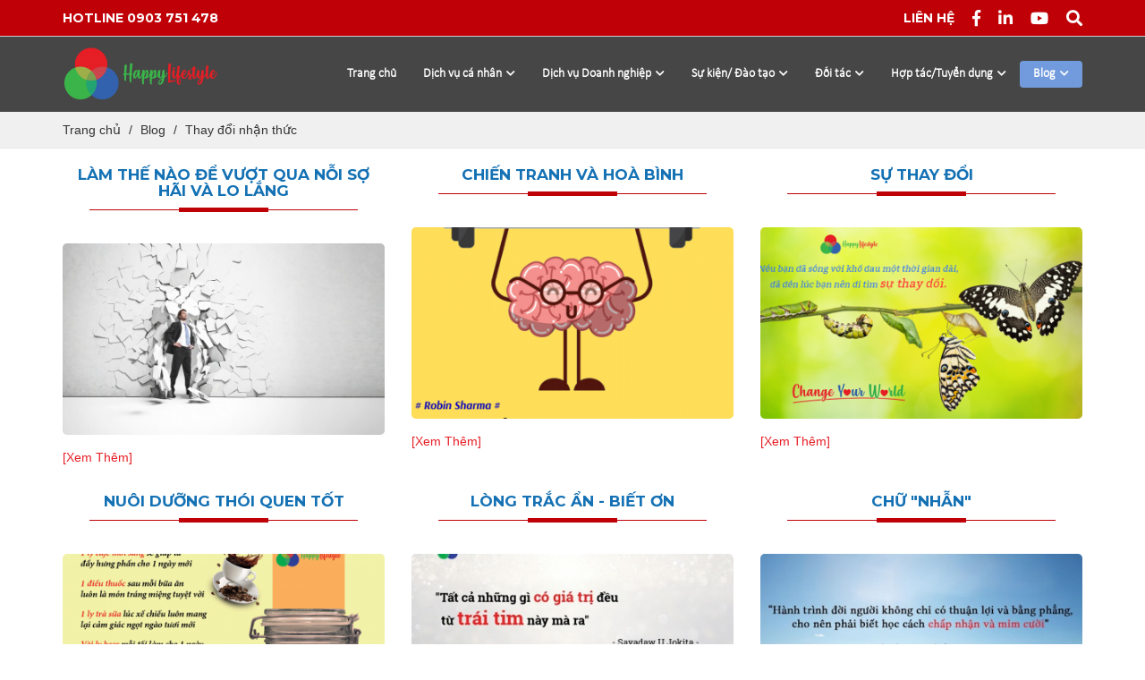

--- FILE ---
content_type: text/html;charset=UTF-8
request_url: http://happylifestyle.demo.web3c.net/tin-tuc/thay-doi-nhan-thuc-c222.html
body_size: 5721
content:
<!DOCTYPE html PUBLIC "-//W3C//DTD XHTML 1.0 Transitional//EN" "http://www.w3.org/TR/xhtml1/DTD/xhtml1-transitional.dtd">
<html  lang="vi"  xmlns="http://www.w3.org/1999/xhtml">
	<head>
		<meta content='width=device-width,minimum-scale=1,initial-scale=1' name='viewport'/>
		<meta http-equiv="Content-Type" content="text/html; charset=utf-8"/>
		<base href="http://happylifestyle.demo.web3c.net/"/>
		<title>Thay đổi nhận thức</title>
		<link rel="canonical" href="http://happylifestyle.demo.web3c.net/tin-tuc/thay-doi-nhan-thuc-c222.html" />
		<link rel="icon" href="data/upload/icons8-sun-48.png" type="image/png" />
		<link rel="alternate" href="http://happylifestyle.demo.web3c.net/tin-tuc/thay-doi-nhan-thuc-c222.html" hreflang="vi-vn"/>
		<meta name="keywords" content="Blog"/>
		<meta name="description" content="Blog"/>
		<meta name="Generator" content="www.nguyendoan.org - Copyright &copy; 2014 All rights reserved."/>
		<meta name="robots" content="index, follow"/>
		<meta content="1 days" name="revisit-after"/>
		<meta content="global" name="distribution"/>
		<meta content="general" name="rating"/>
		<meta property="og:title" name="title" content="Thay đổi nhận thức"/>
		<meta property="og:description" itemprop="description" name="description" content="Blog"/>
		<meta property='og:url' content='http://happylifestyle.demo.web3c.net/tin-tuc/thay-doi-nhan-thuc-c222.html'/>
		<meta property="og:image" content='http://happylifestyle.demo.web3c.net/data/upload/57.Lmthnovtquanishivlolng.jpg'/>
		<meta property="fb:app_id" content="151010854934254"/>
		<meta vary="User-Agent"/>
		<meta property="og:site_name" content="http://happylifestyle.demo.web3c.net/"/>
		
		
<!--start:css-->
<link rel="shortcut icon" href="" />
	<link rel="stylesheet" href="https://maxcdn.bootstrapcdn.com/bootstrap/3.3.7/css/bootstrap.min.css">
	<link rel="stylesheet" href="https://use.fontawesome.com/releases/v5.7.2/css/all.css" integrity="sha384-fnmOCqbTlWIlj8LyTjo7mOUStjsKC4pOpQbqyi7RrhN7udi9RwhKkMHpvLbHG9Sr" crossorigin="anonymous">
	<link href="https://fonts.googleapis.com/css2?family=Montserrat:wght@400;700&display=swap" rel="stylesheet">
	<link rel="stylesheet" href="https://cdnjs.cloudflare.com/ajax/libs/fancybox/3.5.2/jquery.fancybox.min.css" />
	<link rel="stylesheet" href="https://unpkg.com/aos@next/dist/aos.css" />
	<link rel="stylesheet" href="template/Default/css/owl.carousel.min.css">
    <link rel="stylesheet" href="template/Default/css/owl.theme.default.min.css">
	<link async type="text/css" rel="stylesheet" href="template/Default/css/style.css" />
	<!--[if lt IE 9]>
  	<script src="http://html5shiv.googlecode.com/svn/trunk/html5.js"></script>
  	<![endif]-->
<!--end:css-->

		
		<!-- Đánh dấu JSON-LD được tạo bởi Trình trợ giúp đánh dấu dữ liệu có cấu trúc của Google. -->
<script type="application/ld+json">
{
  "@context" : "http://schema.org",
  "@type" : "LocalBusiness",
  "name" : "Haapylife",
  "image" : "http://happylifestyle.demo.web3c.net/data/upload/logo.png"
}
</script>
	</head>
	<body>

		<h1 style="display: none;">Thay đổi nhận thức</h1>
		<h2 style="display: none;">Thay đổi nhận thức</h2>
		<h3 style="display: none;">Thay đổi nhận thức</h3>
		<h4 style="display: none;">Thay đổi nhận thức</h4>
		<h5 style="display: none;">Thay đổi nhận thức</h5>

		<!-- <div class="loader"></div> -->
		<div id="wrapper" class="">
			
<!--start:header-->
<header class="nothome">
    <div class="header-top">
        <div class="container">
            <div class="flex-bw">
                <p class="hl-top hide480"><span>Hotline</span> <a href="tel:0903 751 478">0903 751 478</a></p>
                <div class="flex block-social-top">
                	<p class="social-top"><a href="/lien-he" style="color: #fff;">Liên hệ</a></p>
                	<a href="https://www.facebook.com/HappyLifestyle.com.vn/?modal=admin_todo_tour"><i class="fab fa-facebook-f"></i></a>
                	<a href=""><i class="fab fa-linkedin-in"></i></a>
                	<a href="https://www.youtube.com/channel/UCLKfcRuiB01bE34cUXr1rfg?view_as=subscriber"><i class="fab fa-youtube"></i></a>
                	<a href="javascript:void(0);" data-toggle="modal" data-target="#show-search"><i class="fas fa-search"></i></a>
                </div>
            </div>
        </div>
    </div>
    <div class="header-bottom">
        <div class="container">
            <div class="flex-bw">
            	<a href="./" class="logo"><img src="thumb/175x64/2/data/upload/logo.png" alt="Happylife" width="175"></a>
                <ul class="ul-main-menu hide991">
                    <li ><a href="./">Trang chủ</a></li>
                    <!-- <li ><a href="ve-chung-toi">Về chúng tôi</a></li> -->
                    <!-- <li ><a href="su-menh">Sứ mệnh</a></li> -->
                    <li class=" has-sub">
                        <a href="dich-vu/dich-vu-ca-nhan-c219.html">Dịch vụ cá nhân <i class="fas fa-chevron-down"></i></a>
                        <ul class="ul-sub-menu">
                            <li>
                                <a href="dich-vu/coaching-wellness-health-coaching-445.html">Wellness & Health Coaching </a>
                            </li>
                            <li>
                                <a href="dich-vu/life-coaching-relationship-441.html">Lifestyle Cosulting</a>
                            </li>
                            <li>
                                <a href="dich-vu/mentoring-happy-care-442.html">Mentoring - Happy Care </a>
                            </li>
                            <li>
                                <a href="dich-vu/coaching-happiness-443.html">Phục hồi các bệnh mãn tính không dùng thuốc </a>
                            </li>
                        </ul>
                    </li><li class=" has-sub">
                        <a href="dich-vu/dich-vu-doanh-nghiep-c218.html">Dịch vụ Doanh nghiệp <i class="fas fa-chevron-down"></i></a>
                        <ul class="ul-sub-menu">
                            <li>
                                <a href="dich-vu/huan-luyen-dao-tao-va-cap-chung-chi-chief-happiness-officer-cho-553.html">Huấn luyện, đào tạo và cấp chứng chỉ Chief Happiness Officer  (CHO) </a>
                            </li>
                            <li>
                                <a href="dich-vu/huan-luyen-doanh-nghiep-hanh-phuc-552.html">Huấn luyện Doanh nghiệp Hạnh Phúc </a>
                            </li>
                            <li>
                                <a href="dich-vu/happy-team-building-gala-dinner-605.html">Happy Team building </a>
                            </li>
                            <li>
                                <a href="dich-vu/spiritual-happiness-coaching-551.html">Spiritual & Happiness Coaching </a>
                            </li>
                        </ul>
                    </li>
                     <!-- <li ><a href="su-kien-dao-tao">Sự kiện/ Đào tạo</a></li> -->
                      <li class=" has-sub">
                        <a href="su-kien-dao-tao">Sự kiện/ Đào tạo <i class="fas fa-chevron-down"></i></a>
                        <ul class="ul-sub-menu">
                            <li><a href="su-kien-dao-tao/lich-hoi-thao-khoa-hoc-c229.html">Lịch Hội thảo - Khoá học</a></li>
                        </ul>
                    </li>
                    <!-- <li class="has-sub">
                        <a href="video">Thư viện <i class="fas fa-chevron-down"></i></a>
                        <ul class="ul-sub-menu">
                            <li><a href="video">Video</a></li>
                            <li><a href="hinh-anh">Hình ảnh</a></li>
                        </ul>
                    </li> -->
                     <!-- <li ><a href="doi-tac">Đối tác</a></li> -->
                    <li class=" has-sub">
                        <a href="doi-tac">Đối tác <i class="fas fa-chevron-down"></i></a>
                        <ul class="ul-sub-menu">
                            <li><a href="doi-tac/-c224.html"></a></li>
                        </ul>
                    </li>
                    <!-- <li ><a href="lien-he">Liên hệ</a></li> -->
                      <li class=" has-sub">
                        <a href="thong-tin-tuyen-dung">Hợp tác/Tuyển dụng <i class="fas fa-chevron-down"></i></a>
                        <ul class="ul-sub-menu">
                        </ul>
                    </li>
                    <li class="active has-sub">
                        <a href="tin-tuc">Blog <i class="fas fa-chevron-down"></i></a>
                        <ul class="ul-sub-menu">
                            <li><a href="tin-tuc/doanh-nghiep-hanh-phuc-c227.html">Doanh nghiệp Hạnh Phúc</a></li>
                            <li><a href="tin-tuc/dat-nuoc-hanh-phuc-happy-country-c226.html">Đất nước Hạnh phúc - Happy Country</a></li>
                            <li><a href="tin-tuc/nguoi-hanh-phuc-c216.html">Người Hạnh Phúc</a></li>
                            <li><a href="tin-tuc/phat-trien-ban-than-c221.html">Phát triển bản thân</a></li>
                            <li><a href="tin-tuc/phuc-hoi-suc-khoe-c214.html">Phục hồi sức khoẻ </a></li>
                            <li><a href="tin-tuc/phuc-hoi-benh-man-tinh-c228.html">Phục hồi bệnh mãn tính </a></li>
                            <li><a href="tin-tuc/suc-khoe-toan-dien-c215.html">Sức khoẻ toàn diện</a></li>
                            <li><a href="tin-tuc/thay-doi-nhan-thuc-c222.html">Thay đổi nhận thức</a></li>
                            <li><a href="tin-tuc/thay-doi-loi-song-c220.html">Thay đổi lối sống</a></li>
                        </ul>
                    </li>
                </ul>
                <div class="show991">
                    <span style="cursor:pointer;display: inline-block;color: #fff;" class="sp-sn"><i class="fas fa-bars fa-2x"></i></span>
                    <span style="cursor:pointer;display: inline-block;color: #fff;" class="sp-cn"><i class="fas fa-times fa-2x"></i></span>
                    <div id="mySidenav" class="sidenav">
                        <ul class="menu-mobile" id="accordion">
                            <li><a href="./">Trang chủ</a></li>
                            <!-- <li><a href="Về chúng tôi">Về chúng tôi</a></li> -->
                            <!-- <li><a href="su-menh">Sứ mệnh</a></li> -->
                             
                           <li class="hassub-mb panel">
                                <p class="phelp"><a href="dich-vu/dich-vu-ca-nhan-c219.html">Dịch vụ cá nhân</a><a data-parent="#accordion" data-toggle="collapse" href="#dm-mb-219" class="a-icon"><i class="fas fa-angle-down"></i></a></p>
                                <ul class="sub-menu-mb panel-collapse collapse" id="dm-mb-219">
                                    <li><a href="dich-vu/coaching-wellness-health-coaching-445.html">Wellness & Health Coaching </a></li>
                                    <li><a href="dich-vu/life-coaching-relationship-441.html">Lifestyle Cosulting</a></li>
                                    <li><a href="dich-vu/mentoring-happy-care-442.html">Mentoring - Happy Care </a></li>
                                    <li><a href="dich-vu/coaching-happiness-443.html">Phục hồi các bệnh mãn tính không dùng thuốc </a></li>
                                </ul>
                            </li> 
                           <li class="hassub-mb panel">
                                <p class="phelp"><a href="dich-vu/dich-vu-doanh-nghiep-c218.html">Dịch vụ Doanh nghiệp</a><a data-parent="#accordion" data-toggle="collapse" href="#dm-mb-218" class="a-icon"><i class="fas fa-angle-down"></i></a></p>
                                <ul class="sub-menu-mb panel-collapse collapse" id="dm-mb-218">
                                    <li><a href="dich-vu/huan-luyen-dao-tao-va-cap-chung-chi-chief-happiness-officer-cho-553.html">Huấn luyện, đào tạo và cấp chứng chỉ Chief Happiness Officer  (CHO) </a></li>
                                    <li><a href="dich-vu/huan-luyen-doanh-nghiep-hanh-phuc-552.html">Huấn luyện Doanh nghiệp Hạnh Phúc </a></li>
                                    <li><a href="dich-vu/happy-team-building-gala-dinner-605.html">Happy Team building </a></li>
                                    <li><a href="dich-vu/spiritual-happiness-coaching-551.html">Spiritual & Happiness Coaching </a></li>
                                </ul>
                            </li> 
                            <!-- <li><a href="su-kien-dao-tao">Sự kiện/ Đào tạo</a></li> -->
                            <li class="hassub-mb panel">
                                <p class="phelp"><a href="su-kien-dao-tao">Sự kiện/ Đào tạo</a><a data-parent="#accordion" data-toggle="collapse" href="#dm-mb-7" class="a-icon"><i class="fas fa-angle-down"></i></a></p>
                                <ul class="sub-menu-mb panel-collapse collapse" id="dm-mb-7">
                                    <li><a href="su-kien-dao-tao/lich-hoi-thao-khoa-hoc-c229.html">Lịch Hội thảo - Khoá học</a></li>
                                </ul>
                            </li>
                            <!-- <li class="hassub-mb panel">
                                <p class="phelp"><a href="video">Thư viện</a><a data-parent="#accordion" data-toggle="collapse" href="#dm-mb-2" class="a-icon"><i class="fas fa-angle-down"></i></a></p>
                                <ul class="sub-menu-mb panel-collapse collapse" id="dm-mb-2">
                                    <li><a href="video">Video</a></li>
                                    <li><a href="hinh-anh">Hình ảnh</a></li>
                                </ul>
                            </li> -->
                             <!-- <li><a href="doi-tac">Đối tác</a></li> -->
                              <li class="hassub-mb panel">
                                <p class="phelp"><a href="doi-tac">Đối tác</a><a data-parent="#accordion" data-toggle="collapse" href="#dm-mb-6" class="a-icon"><i class="fas fa-angle-down"></i></a></p>
                                <ul class="sub-menu-mb panel-collapse collapse" id="dm-mb-6">
                                    <li><a href="doi-tac/-c224.html"></a></li>
                                </ul>
                            </li>
                            <!-- <li><a href="lien-he">Liên hệ</a></li> -->
                             <li class="hassub-mb panel">
                                <p class="phelp"><a href="thong-tin-tuyen-dung">Hợp tác/Tuyển dụng</a><a data-parent="#accordion" data-toggle="collapse" href="#dm-mb-5" class="a-icon"><i class="fas fa-angle-down"></i></a></p>
                                <ul class="sub-menu-mb panel-collapse collapse" id="dm-mb-5">
                                </ul>
                            </li>
                            <li class="hassub-mb panel">
                                <!-- <a href="tin-tuc">Blog</a> -->
                                <p class="phelp"><a href="tin-tuc">Blog</a><a data-parent="#accordion" data-toggle="collapse" href="#dm-mb-3" class="a-icon"><i class="fas fa-angle-down"></i></a></p>
                                <ul class="sub-menu-mb panel-collapse collapse" id="dm-mb-3">
                                    <li><a href="tin-tuc/doanh-nghiep-hanh-phuc-c227.html">Doanh nghiệp Hạnh Phúc</a></li>
                                    <li><a href="tin-tuc/dat-nuoc-hanh-phuc-happy-country-c226.html">Đất nước Hạnh phúc - Happy Country</a></li>
                                    <li><a href="tin-tuc/nguoi-hanh-phuc-c216.html">Người Hạnh Phúc</a></li>
                                    <li><a href="tin-tuc/phat-trien-ban-than-c221.html">Phát triển bản thân</a></li>
                                    <li><a href="tin-tuc/phuc-hoi-suc-khoe-c214.html">Phục hồi sức khoẻ </a></li>
                                    <li><a href="tin-tuc/phuc-hoi-benh-man-tinh-c228.html">Phục hồi bệnh mãn tính </a></li>
                                    <li><a href="tin-tuc/suc-khoe-toan-dien-c215.html">Sức khoẻ toàn diện</a></li>
                                    <li><a href="tin-tuc/thay-doi-nhan-thuc-c222.html">Thay đổi nhận thức</a></li>
                                    <li><a href="tin-tuc/thay-doi-loi-song-c220.html">Thay đổi lối sống</a></li>
                                </ul>
                            </li>
                        </ul>
                    </div>
                </div>
            </div>
        </div>
    </div>
</header>
<div id="show-search" class="modal fade" role="dialog">
    <div class="modal-dialog">
        <div class="modal-content">
            <div class="modal-header">
                <button type="button" class="close" data-dismiss="modal">&times;</button>
                <h4 class="modal-title bold">Tìm kiếm</h4>
            </div>
            <div class="modal-body">
                <form class="f-search" method="POST" action="tim-kiem"> 
                    <div class="input-group stylish-input-group">
                        <input type="text" class="form-control" placeholder="Tìm kiếm..." name="search" required="">
                        <span class="input-group-addon">
                            <button type="submit">
                                <i class="fas fa-search"></i>
                            </button>  
                        </span>
                    </div>
                </form>
            </div>
        </div>
    </div>
</div>
<!--end:header-->

			
<!--start:body-->
<section>
        <div class="main-breac">
            <div class="container">
                <!-- <h3 class="tit-page">Blog</h3> -->
                <div class="block-breac">
                    <span><a href="./">Trang chủ</a></span>
                    <span style="margin: 0 5px;">/</span>
                    <span>Blog</span>
                    <span style="margin: 0 5px;">/</span>
                     <span>Thay đổi nhận thức</span>
                </div>
            </div>
        </div>
        <div class="main-wraper">
            <div class="clear20"></div>
            <div class="container">
                <div class="row flex-wrap">
                    <div class="col-md-4 col-sm-6 col-xs-6 fwmb">
                        <div class="block-pub">
                            <h3 class="tit-pub font16">Làm thế nào để vượt qua nỗi sợ hãi và lo lắng</h3>
                            <div class="img-pub"><img src="thumb/403x240/1/data/upload/57.Lmthnovtquanishivlolng.jpg" alt="Làm thế nào để vượt qua nỗi sợ hãi và lo lắng" class="fullwidth"></div>
                            <div class="editer mgbt15">
                                
                            </div>
                            <a href="tin-tuc/lam-the-nao-de-vuot-qua-noi-so-hai-va-lo-lang-658.html" class="view-post-best">[Xem Thêm]</a>
                        </div>
                    </div>
                    <div class="col-md-4 col-sm-6 col-xs-6 fwmb">
                        <div class="block-pub">
                            <h3 class="tit-pub font16">CHIẾN TRANH VÀ HOÀ BÌNH</h3>
                            <div class="img-pub"><img src="thumb/403x240/1/data/upload/97.Chintranhvhobnh.png" alt="CHIẾN TRANH VÀ HOÀ BÌNH" class="fullwidth"></div>
                            <div class="editer mgbt15">
                                
                            </div>
                            <a href="tin-tuc/chien-tranh-va-hoa-binh-646.html" class="view-post-best">[Xem Thêm]</a>
                        </div>
                    </div>
                    <div class="col-md-4 col-sm-6 col-xs-6 fwmb">
                        <div class="block-pub">
                            <h3 class="tit-pub font16">SỰ THAY ĐỔI</h3>
                            <div class="img-pub"><img src="thumb/403x240/1/data/upload/72.Sthayi.png" alt="SỰ THAY ĐỔI" class="fullwidth"></div>
                            <div class="editer mgbt15">
                                
                            </div>
                            <a href="tin-tuc/su-thay-doi-621.html" class="view-post-best">[Xem Thêm]</a>
                        </div>
                    </div>
                    <div class="col-md-4 col-sm-6 col-xs-6 fwmb">
                        <div class="block-pub">
                            <h3 class="tit-pub font16">NUÔI DƯỠNG THÓI QUEN TỐT</h3>
                            <div class="img-pub"><img src="thumb/403x240/1/data/upload/71.Nuidngthiquentt.png" alt="NUÔI DƯỠNG THÓI QUEN TỐT" class="fullwidth"></div>
                            <div class="editer mgbt15">
                                
                            </div>
                            <a href="tin-tuc/nuoi-duong-thoi-quen-tot-620.html" class="view-post-best">[Xem Thêm]</a>
                        </div>
                    </div>
                    <div class="col-md-4 col-sm-6 col-xs-6 fwmb">
                        <div class="block-pub">
                            <h3 class="tit-pub font16">LÒNG TRẮC ẨN - BIẾT ƠN</h3>
                            <div class="img-pub"><img src="thumb/403x240/1/data/upload/70.Lngtrcnbitn.jpg" alt="LÒNG TRẮC ẨN - BIẾT ƠN" class="fullwidth"></div>
                            <div class="editer mgbt15">
                                
                            </div>
                            <a href="tin-tuc/long-trac-an-biet-on-619.html" class="view-post-best">[Xem Thêm]</a>
                        </div>
                    </div>
                    <div class="col-md-4 col-sm-6 col-xs-6 fwmb">
                        <div class="block-pub">
                            <h3 class="tit-pub font16">Chữ "NHẪN"</h3>
                            <div class="img-pub"><img src="thumb/403x240/1/data/upload/69.ChNhn.jpg" alt="Chữ "NHẪN"" class="fullwidth"></div>
                            <div class="editer mgbt15">
                                
                            </div>
                            <a href="tin-tuc/chu-nhan-618.html" class="view-post-best">[Xem Thêm]</a>
                        </div>
                    </div>
                </div>
                <div class="block-pagi">
                      <a href='javascript:void(0)' class='active'>1</a> <a href="http://happylifestyle.demo.web3c.net/tin-tuc/thay-doi-nhan-thuc-c222.html/page=1" >2</a> <a href="http://happylifestyle.demo.web3c.net/tin-tuc/thay-doi-nhan-thuc-c222.html/page=1" ><i class="fas fa-angle-double-right"></i></a>
                   <!--  <a href="#" class="active">1</a>
                    <a href="#">2</a>
                    <a href="#">3</a>
                    <a href="#">4</a>
                    <a href="#">5</a> -->
                </div>
            </div>
            <div class="clear20"></div>
        </div>
    </section>
<!--end:body-->

			
<!--start:footer-->
<footer>
        <div class="container">
            <div class="row flex-wrap">
                <div class="col-md-5 col-sm-6 col-xs-6 fwmb">
                    <div class="editer mgbt10">
                        <p><strong>CÔNG TY TNHH HAPPY LIFESTYLE</strong></p>

<p>Địa chỉ: L5-06.OT05 - Landmark 5 -Vinhomes Central Park -720A Điện Biên Phủ, P.22, Q.Bình Thạnh, TP.HCM</p>

<p>Điện thoại: 0903 751 478</p>

<p>Email: info@happylifestyle.com.vn</p>

                    </div>
                   <!--  <div class="social">
                        <a href="https://www.facebook.com/HappyLifestyle.com.vn/?modal=admin_todo_tour" style="color: #3B5998;"><i class="fab fa-facebook-square"></i></a>
                        <a href="" style="color: #55ACEE;"><i class="fab fa-twitter-square"></i></a>
                        <a href="https://www.youtube.com/channel/UCLKfcRuiB01bE34cUXr1rfg?view_as=subscriber" style="color: #bb0000;"><i class="fab fa-youtube-square"></i></a> -->
                        <!-- <a href="" style="color: #2c4762;"><i class="fab fa-tumblr-square"></i></a> -->
                        <!-- <a href="#" style="color: #ff6600;"><i class="fas fa-rss-square"></i></a> -->
                    <!-- </div> -->
                    <div class="clear10"></div>
                </div>
                <div class="col-md-4 col-sm-6 col-xs-6 fwmb">
                    <h4 class="tit-ft">Dịch vụ của chúng tôi</h4>
                     <ul class="ul-ft">
                        <li><a href="dich-vu/coaching-wellness-health-coaching-445.html">» Wellness & Health Coaching </a></li>
                        <li><a href="dich-vu/huan-luyen-dao-tao-va-cap-chung-chi-chief-happiness-officer-cho-553.html">» Huấn luyện, đào tạo và cấp chứng chỉ Chief Happiness Officer  (CHO) </a></li>
                        <li><a href="dich-vu/life-coaching-relationship-441.html">» Lifestyle Cosulting</a></li>
                        <li><a href="dich-vu/huan-luyen-doanh-nghiep-hanh-phuc-552.html">» Huấn luyện Doanh nghiệp Hạnh Phúc </a></li>
                        <li><a href="dich-vu/mentoring-happy-care-442.html">» Mentoring - Happy Care </a></li>
                        <li><a href="dich-vu/happy-team-building-gala-dinner-605.html">» Happy Team building </a></li>
                        <li><a href="dich-vu/coaching-happiness-443.html">» Phục hồi các bệnh mãn tính không dùng thuốc </a></li>
                        <li><a href="dich-vu/spiritual-happiness-coaching-551.html">» Spiritual & Happiness Coaching </a></li>
                    </ul>
                    <div class="clear10"></div>
                </div>
                <div class="col-md-3 col-sm-6 col-xs-6 fwmb">
                    <h4 class="tit-ft">Liên kết</h4>
                    <div class="editer"><p><span style="color:#000000;"><u><strong>Website</strong></u></span></p>

<p><a href="http://www.wellnessbyhappylifestye.com"><span style="color:#000000;">www.wellnessbyhappylifestye.com</span></a><br />
<a href="http://www.doanhnghiephanhphuc.com"><span style="color:#000000;">www.doanhnghiephanhphuc.com</span></a></p>

<p><span style="color:#000000;"><u><strong>Fanpage</strong></u></span></p>

<p><a href="https://www.facebook.com/HappyLifestyleCompany" target="_blank"><span style="color:#000000;">Happy Lifestyle</span></a><br />
<a href="https://www.facebook.com/WellnessByHappylifestyle" target="_blank"><span style="color:#000000;">Wellness By Happy Lifestyle</span></a><br />
Doanh Nghiệp Hạnh Phúc<br />
<a href="https://www.facebook.com/happylifesty" target="_blank"><span style="color:#000000;">Happy Country</span></a></p>

<p><span style="color:#000000;"><u><strong>Group</strong></u></span></p>

<p>Thay Đổi Tư Duy<br />
<span style="color:#000000;">Go Vegan</span><br />
<a href="https://www.facebook.com/groups/620249775212511" target="_blank"><span style="color:#000000;">Yoga Teacher Consultant</span></a><br />
 </p>
</div>
                </div>
            </div>
            <!-- <hr style="border-color: #d9d9d9;"> -->
            <!-- <div class="flex-bw flex-cpr">
                <div class="copyright">
                    <p class="mgbt10">© Copyright Happy Lifestyle . All Rights Reserved</p>
                    <ul class="ul-copyright">
                        <li><a href="./">Trang chủ</a></li>
                        <li><a href="lien-he">Liên hệ</a></li> -->
                        <!-- <li><a href="#">RSS</a></li> -->
                    <!-- </ul>
                </div>
                <p><a href="https://thietkeweb9999.com/" style="color: #818181">Thiết kế website 123CORP</a></p>
            </div> -->
        </div>
    </footer>
<!--end:footer-->

			<!--Start of Tawk.to Script--> <script type="text/javascript"> var Tawk_API=Tawk_API||{}, Tawk_LoadStart=new Date(); (function(){ var s1=document.createElement("script"),s0=document.getElementsByTagName("script")[0]; s1.async=true; s1.src='https://embed.tawk.to/5e96cf6b35bcbb0c9ab140af/default'; s1.charset='UTF-8'; s1.setAttribute('crossorigin','*'); s0.parentNode.insertBefore(s1,s0); })(); </script> <!--End of Tawk.to Script-->
			
<!--start:js-->
<script src="//ajax.googleapis.com/ajax/libs/jquery/1.11.0/jquery.min.js"></script>
<script src="https://maxcdn.bootstrapcdn.com/bootstrap/3.3.5/js/bootstrap.min.js"></script>
<script src="https://cdnjs.cloudflare.com/ajax/libs/fancybox/3.5.2/jquery.fancybox.min.js"></script>
<script src="https://unpkg.com/aos@next/dist/aos.js"></script>
<script src="template/Default/js/owl.carousel.min.js"></script>
<script src="template/Default/js/main.js" type="text/javascript"></script>
<!--end:js-->

			
		</div>
	</body>
</html>

--- FILE ---
content_type: text/css
request_url: http://happylifestyle.demo.web3c.net/template/Default/css/style.css
body_size: 5087
content:
@font-face {
    font-family: calibri;
    src: url('../fonts/Calibri-Light.eot');
    src: url('../fonts/Calibri-Light.eot?#iefix') format('embedded-opentype'),
        url('../fonts/Calibri-Light.woff2') format('woff2'),
        url('../fonts/Calibri-Light.woff') format('woff'),
        url('../fonts/Calibri-Light.ttf') format('truetype'),
        url('../fonts/Calibri-Light.svg#Calibri-Light') format('svg');
    font-weight: 300;
    font-style: normal;
}
/*@font-face {
    font-family: calibri;
    src: url('../fonts/Calibri.eot');
    src: url('../fonts/Calibri.eot?#iefix') format('embedded-opentype'),
        url('../fonts/Calibri.woff2') format('woff2'),
        url('../fonts/Calibri.woff') format('woff'),
        url('../fonts/Calibri.ttf') format('truetype'),
        url('../fonts/Calibri.svg#Calibri') format('svg');
    font-weight: normal;
    font-style: normal;
}*/
a{moz-transition:all .3s;ms-transition:all .3s;o-transition:all .3s;transition:all .3s;webkit-transition:all .3s;color: #53d5ff;}

a:hover,a:active,a:focus{text-decoration:none!important}

img{max-width: 100%;}

body{font-size: 14px;margin:0;/*font-family: 'Montserrat', sans-serif;*/ font-family: Tahoma, Geneva, sans-serif; right: 0px;position: relative;}

/*body p{font-size:14px;margin:0;font-family: 'Montserrat', sans-serif;}*/
body p{font-size:14px;margin:0;/*font-family: 'Montserrat', sans-serif;*/font-family: Tahoma, Geneva, sans-serif;}

.clear60{clear:both;height:60px}

.clear40{clear:both;height:40px}

.clear20{clear:both;height:20px}

.clear10{clear:both;height:10px}

.center{text-align:center}

.left{text-align:left}

.right{text-align:right}

.nopadding{padding:0!important}

.nomargin{margin:0}

.fullwidth{width: 100%;}

.clwhite{color: #fff;}

.clblack{color: #000;}

.bold{font-weight: 700;}

.flex{display: flex;align-items: center;}

.flex-n{display: flex;}

.flex-bw{display: flex;align-items: center;justify-content: space-between;}

.flex-wrap{display: flex;flex-wrap: wrap;}

.show1199{display: none;}

.show991{display: none;}

.show767{display: none;}

.show480{display: none;}

.row:before{content: unset;}
.mont{
    font-family: 'Montserrat', sans-serif;
}

.editer img{

    height: auto !important;

}

.editer p{

    margin-bottom: 10px;

}

.at4-share,

.at-share-dock{

    display: none !important;

}
header {
    position: absolute;
    top: 0;
    left: 0;
    z-index: 999;
    width: 100%;
}
.hl-top{

    font-size: 14px;

    color: #333;
    font-family: 'Montserrat', sans-serif;
}
.hl-top > a{
    font-weight: 700;
    color: #fff;
}
.hl-top > span{
    text-transform: uppercase;
    color: #fff;
    font-weight: 700;
}
.social-top{
    color: #fff;
    text-transform: uppercase;
    font-weight: 700;
    font-family: 'Montserrat', sans-serif;
}
.block-social-top > a{
    display: inline-block;
    color: #fff;
    font-size: 18px;
    margin-left: 20px;
}
.f-search .stylish-input-group .input-group-addon{
    background: white !important; 
}
.f-search .stylish-input-group .form-control{
    border-right:0; 
    box-shadow:0 0 0; 
    border-color:#ccc;
}
.f-search .stylish-input-group button{
    border:0;
    background:transparent;
}
.header-top{

    background: #bf0007;

    padding: 10px 0;
    border-bottom: 1px solid #ccc;
}

.search-top form{

    display: flex;

    align-items: center;

}
.btnlh {
    width: 63px;
    padding: 5px !important;
    text-align: center;
    font-size: 14px;
    letter-spacing: 2px;
    font-weight: 500;
    border: none !important;
    background: rgb(240, 240, 240) !important;
    color: #6a6a60;
}
.search-top form input{
    background: #5677ad;
    border: none;
    height: 30px;
    padding: 0 10px;
    font-size: 12px;
    color: #fff;
    outline: unset;

}

.search-top form input::-webkit-input-placeholder {

  color: #fff;

}



.search-top form input:-ms-input-placeholder {

  color: #fff;

}



.search-top form input::placeholder {

  color: #fff;

}

.search-top form button {
    background: #5677ad;
    color: #fff;
    border: none;
    height: 30px;
    border-radius: 3px;
    outline: unset;
    font-size: 12px;
}

.search-top form{

    background: #5677ad;

    padding: 2px;

    border-radius: 3px;

}

.header-bottom{

    padding: 10px 0;

}

.ul-main-menu{

    display: flex;

    align-items: center;

    list-style-type: none;

    padding: 0;

    margin: 0;

}

.ul-main-menu > li > a{

    display: inline-block;

    color: #fff;

    padding: 5px 15px;

    font-size: 18px;
    font-weight: 700;
    position: relative;
    font-family: calibri;
}

.ul-main-menu > li > a .sub-tit{

    color: #000;

    font-size: 11px;

}

.ul-main-menu > li.active > a,

.ul-main-menu > li:hover > a{

    background: #729bdd;
    border-radius: 4px;

}

.ul-main-menu > li.active > a .sub-tit,

.ul-main-menu > li:hover > a .sub-tit{

    color: #3362ae;

}

.ul-main-menu > li:last-child > a{

    border: none;

}
.main-banner{
    position: relative;
}
.main-banner:before{
    content: "";
    position: absolute;
    height: 50%;
    width: 100%;
    top: 0;
    left: 0;
    background-image: linear-gradient(rgba(0,0,0,0.3), transparent);
    z-index: 111;
}

.tit-pub{
    font-size: 28px;
    color: #1471b4;
    text-transform: uppercase;
    margin: 0;
    font-family: 'Montserrat', sans-serif;
    font-weight: 700;
    margin-bottom: 40px;
    padding-bottom: 10px;
    text-align: center;
    position: relative;
}
.tit-pub:before {
    content: "";
    position: absolute;
    top: 100%;
    width: 100px;
    height: 5px;
    background: #bf0007;
    left: 50%;
    transform: translateX(-50%);
}
.tit-pub:after{
    content: "";
    position: absolute;
    top: calc(100% + 2px);
    width: 300px;
    height: 1px;
    background: #bf0007;
    left: 50%;
    transform: translateX(-50%);
}
.tit-four {
    font-size: 18px;
    color: #000;
    margin: 0 0 15px 0;
    font-family: 'Montserrat', sans-serif;
    font-weight: 700;
}
.tit-four i {
    margin-right: 10px;
    color: #bf0007;
    font-size: 10px;
    position: relative;
    top: -3px;
}
.block-four {
    padding: 15px;
    box-shadow: 0 0 10px #ccc;
    margin-bottom: 30px;
    height: calc(100% - 30px);
}
.img-four {
    margin-bottom: 15px;
}
.block-four .view-post-best {
    background: #4069f9;
    display: inline-block;
    margin-top: 5px;
    color: #fff;
    padding: 7px 15px;
}

.tit-pub span {

    font-size: 14px;

    color: #fff;

    background: #c6c6c6;

    padding: 3px;

    display: inline-block;

}

.img-pub{

    margin: 15px 0;
    border-radius: 5px;
    overflow: hidden;

}
.block-ser-home {
    display: flex;
    justify-content: space-between;
    margin-bottom: 30px;
    box-shadow: 0 0 10px #ccc;
}
.img-ser-home {
    width: 50%;
}
.img-ser-home img{
    height: 100%;
    object-fit: cover;
}
.content-ser-home {
    width: 50%;
    background: #1471b4;
    padding: 30px;
    display: flex;
    align-items: center;
    justify-content: center;
    flex-direction: column;
    flex-wrap: wrap;
}
.tit-pub-ser-home {
    font-size: 22px;
    font-weight: 700;
    margin: 0;
    margin-bottom: 20px;
    text-align: center;
    width: 70%;
}
.tit-pub-ser-home a{
    color: #fff;
}
.des-ser-home{
    width: 100%;
    text-align: center;
    margin-bottom: 20px;
}
.des-ser-home{
    color: #fff;
    font-size: 16px;
}
.des-ser-home p{
    color: #fff;
    font-size: 16px;
    margin-bottom: 10px;
}
.des-ser-home p:last-child{
    margin-bottom: 0;
}
.view-ser-home {
    background: #bf0007;
    display: inline-block;
    color: #fff;
    padding: 7px 15px;
}
.list-ser-home .block-ser-home:nth-child(even){
    flex-direction: row-reverse;
}
.mgbt10{

    margin-bottom: 10px;

}

.mgbt15{

    margin-bottom: 15px;

}

.mgbt20{

    margin-bottom: 20px;

}

.block-ocs{

    display: flex;

    align-items: flex-start;

    justify-content: space-between;

    margin-top: 15px;

}

.img-ocs{

    width: 86px;

    margin-right: 14px;

}

.ct-ocs{

    width: calc(100% - 100px);

}

.qte-ocs{

    margin-bottom: 5px;

}

.tit-ft {
    font-size: 14px;
    font-weight: 700;
    padding: 5px 0px;
    margin: 0;
    text-transform: capitalize;
    margin-bottom: 15px;
    font-family: 'Montserrat', sans-serif;
}
.tit-ft:after{
    content: "";
    display: block;
    width: 50px;
    height: 1px;
    background: #fff;
    margin-top: 10px;
}
footer {
    background: #046812;
    margin: 0;
    padding: 40px 0 20px 0;
}
footer *{
    color: #fff !important;
}

.ul-ft{

    padding: 0;

    margin: 0;

    list-style-type: none;

}

.ul-ft > li > a{

    color: #4f4f4f;

}

.ul-ft > li{

    margin-bottom: 5px;

}

.block-tw{

    margin-bottom: 5px;

}

.social a{

    display: inline-block;

    margin-right: 7px;

    font-size: 22px;

}

.ul-copyright{

    display: flex;

    align-items: center;

    list-style-type: none;

    padding: 0;

    margin: 0;

}

.ul-copyright > li > a{

    display: inline-block;

    font-weight: 700;

    color: #000;

    margin-right: 10px;

    border-right: 1px solid #000;

    padding-right: 10px;

}

.ul-copyright > li:last-child > a{

    padding: 0;

    margin: 0;

    border: none;

}

.tit-page{

    font-size: 36px;

    color: #3a3a3a;

    padding: 25px 0;

    margin: 0;

}

.main-breac {

    background: #f0f0f0;
    padding: 10px 0;
    border-bottom: 1px solid #e8e8e8;

}
.main-breac *{
    color: #333;
}

.block-pub{

    margin-bottom: 30px;

}

.flex-ct{

    margin-bottom: 10px;

}
.map-gg{
    width: calc(100% - 380px);
}

.flex-ct input{

    width: 100%;

    border: 1px solid #e1e1e1;

    margin: 0 20px 0 0;

    padding: 5px;

    background: #f8f8f8;

}

.flex-ct textarea{

    width: 100%;

    border: 1px solid #e1e1e1;

    margin: 0 20px 0 0;

    padding: 5px;

    background: #f8f8f8;

}

.flex-ct label{

    margin: 0;

    padding: 5px 0;

    font: normal 14px 'Montserrat', sans-serif;

    color: #6a6a60;

    text-transform: capitalize;

}
.flex-map{
    display: flex;
    align-items: flex-start;
    justify-content: space-between;
}
.fotm-contact{
    width: 350px;
}

.fotm-contact form button{

    border: none;

    background: none;

    padding: 0;

}

.ul-aside{

    list-style-type: none;

    padding: 0;

    margin: 0;

}

.ul-aside > li > a{

    color: #7d7d7d;

}

.ul-aside > li{

    margin-bottom: 5px;

    padding-bottom: 5px;

    border-bottom: 1px solid #ccc;

}

.ul-aside > li > a:hover{

    color: #53d5ff;

    font-weight: 700;

}

.tit-pub-ser {

    font-size: 17px;

    color: #171717;

    margin: 0;

    padding: 2px 0;

    text-align: center;
    font-family: 'Montserrat', sans-serif;
    font-weight: 700;

}
.tit-pub.font16{
    font-size: 17px;
    text-align: center;
}
.a-pub{
    background: #e1e1e1;
    color: #000 !important;
    border-radius: 4px;
    padding: 7px 10px;
    font-size: 11px;
}
.a-pub span{
    position: relative;
    top: -1px;
}
.has-sub{
    position: relative;
}
.has-sub > a > i{
    font-size: 11px;
    margin-left: 2px;
}
.ul-sub-menu{
    position: absolute;
    top: 100%;
    left: 0;
    min-width: 220px;
    background: #3362ae;
    z-index: 9999;
    list-style-type: none;
    padding: 0;
    margin: 0;
    border: 1px solid #fff;
    display: none;
}
.ul-sub-menu > li > a{
    display: block;
    white-space: nowrap;
    color: #fff;
    padding: 7px 10px;
}
.ul-sub-menu > li{
    border-bottom: 1px solid #fff;
}
.ul-sub-menu > li:last-child{
    border: none;
}
.ul-sub-menu > li:hover{
    background: #5677ad;
}
.has-sub:hover .ul-sub-menu{
    display: block;
}
.tit-post-best {
    margin: 10px 0;
    font-family: 'Montserrat', sans-serif;
    text-align: center;
}
.tit-post-best a{
    color: #000;
    font-weight: 700;
    font-size: 17px;
}
.view-post-best{
    color: #e61e25;
    display: block;
    margin-top: 5px;
}
.items-post-best {
    margin-bottom: 20px;
    border: 1px solid #ccc;
    padding: 2px;
    height: calc(100% - 20px);
}
.view-post-home{
    margin-bottom: 10px;
    text-align: center;
}
.view-post-home a{
    background: #4069f9;
    display: inline-block;
    color: #fff;
    padding: 7px 15px;
}
.date-post-best{
    margin-bottom: 5px;
    color: #bebebe;
}
.img-list-post-best {
    float: left;
    margin-right: 15px;
}
.item-list-post-best .tit-post-best{
    margin: 0 0 5px 0;
}
.item-list-post-best .date-post-best {
    margin-bottom: 5px;
}
.item-list-post-best{
    margin-bottom: 20px;
}
.items-new-post{
    display: flex;
    align-items: flex-start;
    justify-content: space-between;
    margin-bottom: 10px;
    padding-bottom: 10px;
    border-bottom: 1px solid #ccc;
}
.img-new-post{
    width: 120px;
    margin-right: 10px;
}
.tit-new-post{
    width: calc(100% - 130px);
    font-weight: 700;
}
.block-list-new-post .items-new-post:last-child{
    margin: 0;
    padding: 0;
    border: none;
}
.main-tab-gall .nav-tabs{
    border: none;
    display: flex;
    align-items: center;
    justify-content: center;
}
.main-tab-gall .nav-tabs>li{
    margin: 0 5px;
}
.main-tab-gall .nav-tabs>li>a{
    border: none !important;
    border-radius: 4px;
    font-size: 18px;
    color: #000;
    font-family: calibri;
}
.main-tab-gall .nav-tabs>li.active>a, 
.main-tab-gall .nav-tabs>li.active>a:focus, 
.main-tab-gall .nav-tabs>li.active>a:hover{
    color: #fff;
    background: #3362ae;
}
.main-tab-gall .block-pub {
    margin-bottom: 15px;
    border: 1px solid #ccc;
    padding: 3px;
    padding-bottom: 15px;
}
.has-sub-2{
    position: relative;
}
.ul-sub-menu-2{
    position: absolute;
    top: -1px;
    left: 100%;
    min-width: 220px;
    background: #3362ae;
    z-index: 9999;
    list-style-type: none;
    padding: 0;
    margin: 0;
    border: 1px solid #fff;
    display: none;
}
.ul-sub-menu-2 > li {
    border-bottom: 1px solid #fff;
}
.ul-sub-menu-2 > li:last-child{
    border: none;
}
.ul-sub-menu-2 > li > a {
    display: block;
    white-space: nowrap;
    color: #fff;
    padding: 7px 10px;
}
.ul-sub-menu-2 > li:hover {
    background: #5677ad;
}
.has-sub-2:hover .ul-sub-menu-2{
    display: block;
}
.block-pagi{
    display: flex;
    align-items: center;
    justify-content: center;
}
.block-pagi a{
    display: inline-flex;
    align-items: center;
    justify-content: center;
    min-width: 30px;
    height: 30px;
    background: #ccc;
    color: #fff;
    border-radius: 4px;
    margin: 0 3px;
}
.block-pagi a.active,
.block-pagi a:hover{
    background: #3362ae;
}
#video .img-pub{
    position: relative;
    margin: 0 0 15px 0;
    border-radius: 0;
}
#video .img-pub > a{
    display: block;
    position: relative;
}
#video .block-pub .img-pub > a:before{
    content: "";
    display: block;
    position: absolute;
    z-index: 1;
    top: 0;
    left: 0;
    width: 100%;
    height: 100%;
    background: rgba(0, 0, 0, 0.5);
}
#video .block-pub .img-pub:after{
    content: "\f144";
    font-family: "Font Awesome 5 Free"; 
    font-weight: 900;
    width: 40px;
    height: 40px;
    font-size: 36px;
    color: #fff;
    position: absolute;
    top: 50%;
    left: 50%;
    transform: translate(-50%,-50%);
    display: flex;
    align-items: center;
    justify-content: center;
    z-index: 9;
}
.ul-main-menu > li:last-child .ul-sub-menu{
    right: 0;
    left: unset;
}
header.nothome {
    position: unset;
    background: #464646;
}






@media (min-width: 1330px){

    .container{width: 1300px;}
    
}
@media (max-width: 1329px){
    .ul-main-menu > li > a{
        font-size: 14px;
    }
    .ul-main-menu > li > a {
        padding: 5px 15px;
        font-size: 14px;
    }
}


@media (max-width: 1199px){

    .show1199{display: block;}

    .hide1199{display: none;}
    .ul-main-menu > li > a {
        font-size: 14px;
        padding: 5px 10px;
    }
}



@media (max-width: 991px){

    .show991{display: block;}

    .hide991{display: none;}

    body{transition: all 0.3s;}

    .sidenav {

        height: 100%;

        width: 0;

        position: fixed;

        top: 0;

        right: 0;

        background-color: #3362ae;

        overflow-x: hidden;

        transition: 0.3s;

        z-index: 99999;

        padding: 0;

    }

    .sidenav .closebtn {

        font-size: 25px;

        display: block;

        align-items: center;

        width: 40px;

        background: #f5821f;

        color: #fff;

        margin: 0 auto;

        text-align: center;

        padding: 5px 0;

    }

    .menu-mobile {

        padding: 0;

        text-decoration: none;

        color: #818181;

        transition: 0.3s;

        list-style-type: none !important;

    }

    .menu-mobile li {

        margin: 0;

        background: unset;

        border: none;

        border-radius: 0;

        box-shadow: unset;

        border-bottom: 1px solid #fff;

    }

    .menu-mobile a {

        padding: 15px 10px;

        display: inline-block;

        width: calc(100% - 50px);

        color: #fff;

        font-size: 15px;

        text-transform: uppercase;

    }

    .menu-mobile a >img{

        width: 25px;

        margin-right: 10px;

    }

    .menu-mobile .sub-menu-mb .phelp a:first-child{

        padding: 15px 0 15px 15px;

        width: calc(100% - 50px);

    }

    .menu-mobile .sub-menu-mb a{

        width: 100%;

        padding: 15px;

    }

    .hassub-mb .phelp .a-icon {

        position: absolute;

        right: 15px;

        top: calc(50% - 7.5px);

        z-index: 9999;

        text-align: center;

        width: 20px;

        padding: 0;

    }

    .phelp {

        position: relative;

    }

    .phelp > a:first-child{

        border-right: 1px solid #fff;

    }

    .sub-menu-mb{

        padding: 0;

        list-style-type: none;

        margin: 0;

    }

    .sub-menu-mb > li{

        border-top: 1px solid #fff;

        border-bottom: none;

        background: #5677ad;

    }

    .sub-menu-mb > li:last-child{

        border-bottom: none;

    }

    .sub-menu-mb > li > .sub-menu-mb > li{

        background: #304b76;

    }

    .push-left {

        position: relative;

        right: 280px;

        transition: all 0.3s;

        left: unset;

    }

    .header-bottom {

        padding: 5px 0;
        background: #464646;

    }
    .search-top{
        width: calc(100% - 40px);
    }
    .search-top form input {
        width: 100%;
    }
    .content-ser-home{
        padding: 15px;
    }
    .tit-pub-ser-home{
        font-size: 18px;
        margin-bottom: 15px;
    }
    .des-ser-home{
        margin-bottom: 15px;
    }
    .des-ser-home p{
        font-size: 15px;
    }
}



@media (max-width: 767px){

    .show767{display: block;}

    .hide767{display: none;}
    .fotm-contact{
        width: 100%;
        margin-bottom: 20px;
    }
    .map-gg{
        width: 100%;
    }
    .flex-map{
        display: block;
    }
    .block-ser-home{
        display: block;
    }
    .img-ser-home {
        width: 100%;
    }
    .content-ser-home{
        width: 100%;
    }
}



@media (max-width: 480px){

    .show480{display: block;}

    .hide480{display: none;}

    .fwmb{width: 100%;}

    .flex-cpr{

        display: block;

    }

    .copyright {

        margin-bottom: 10px;

    }

    .clear40{

        height: 20px;

    }

    footer{

        padding: 20px 0;

    }
    .map-gg iframe{
        height: 350px;
    }
    header {
        position: unset;
    }
}

--- FILE ---
content_type: application/javascript
request_url: http://happylifestyle.demo.web3c.net/template/Default/js/main.js
body_size: 332
content:
AOS.init({
  duration: 1200,
})
$(document).ready(function() {
	$('.sp-cn').hide();
    $(".sp-sn").click(function(){
        $(this).hide();
        $('.sp-cn').show();
        $("body").addClass("push-left");
    });
    $(".sp-cn").click(function(){
        $(this).hide();
        $('.sp-sn').show();
        $("body").removeClass("push-left");
    });
    /*----------------------------------------------*/
    $(".sp-sn").click(function(){
        $("#mySidenav").css("width", "280px");
    });
    $(".sp-cn").click(function(){
        $("#mySidenav").css("width", "0");
    });
    /*--------------------------------------------*/
	$('.slider-banner').owlCarousel({
	    loop:true,
	    margin:10,
	    nav:false,
	    items:1,
	    dots: false,
	    autoplay: true,
	    autoplayTimeout: 7000,
	})
	/*--------------------------------------------*/
    
});
